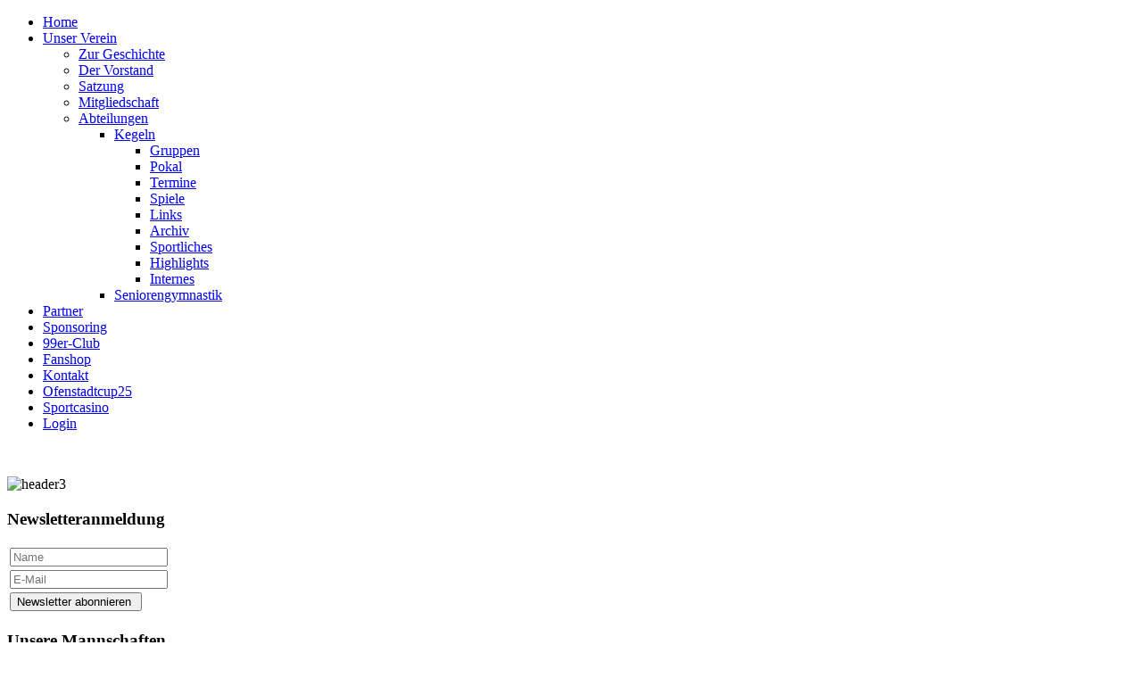

--- FILE ---
content_type: text/html; charset=utf-8
request_url: https://sc-oberhavel.de/ct-menu-item-52/23-articles/69-article-51
body_size: 9075
content:
<!DOCTYPE html>
<html dir="ltr" lang="de-de">
<head>
    <base href="https://sc-oberhavel.de/ct-menu-item-52/23-articles/69-article-51" />
	<meta http-equiv="content-type" content="text/html; charset=utf-8" />
	<meta name="og:title" content="Unsere Schiedsrichter" />
	<meta name="og:type" content="article" />
	<meta name="og:image" content="https://sc-oberhavel.de/images/Bilder_22_23/Kevin_Purrmann_Daniel_Radke.jpg" />
	<meta name="og:url" content="https://sc-oberhavel.de/ct-menu-item-52/23-articles/69-article-51" />
	<meta name="og:site_name" content="SC Oberhavel Velten " />
	<meta name="og:description" content="Homepage des Fussballlandesligisten SC Oberhavel Velten e.V. · " />
	<meta name="description" content="Homepage des Fussballlandesligisten SC Oberhavel Velten e.V. · " />
	<meta name="generator" content="Joomla! - Open Source Content Management" />
	<title>Unsere Schiedsrichter</title>
	<link href="/templates/sco/favicon.ico" rel="shortcut icon" type="image/vnd.microsoft.icon" />
	<link href="https://sc-oberhavel.de/component/search/?Itemid=535&amp;catid=23&amp;id=69&amp;format=opensearch" rel="search" title="Suchen SC Oberhavel Velten " type="application/opensearchdescription+xml" />
	<link href="/media/system/css/modal.css?a3ac84f2477f13c73777c6e3d7f990a9" rel="stylesheet" type="text/css" />
	<link href="/media/com_attachments/css/attachments_hide.css" rel="stylesheet" type="text/css" />
	<link href="/media/com_attachments/css/attachments_list.css" rel="stylesheet" type="text/css" />
	<link href="/plugins/system/jce/css/content.css?badb4208be409b1335b815dde676300e" rel="stylesheet" type="text/css" />
	<link href="/components/com_jevents/views/geraint/assets/css/modstyle.css?v=3.6.60" rel="stylesheet" type="text/css" />
	<link href="/media/com_jevents/css/bootstrap.css" rel="stylesheet" type="text/css" />
	<link href="/media/com_jevents/css/bootstrap-responsive.css" rel="stylesheet" type="text/css" />
	<link href="/modules/mod_djimageslider/themes/default/css/djimageslider.css" rel="stylesheet" type="text/css" />
	<link href="https://sc-oberhavel.de/media/com_acym/css/module.min.css?v=871" rel="stylesheet" type="text/css" />
	<script type="application/json" class="joomla-script-options new">{"csrf.token":"cd99b1a46ea0311ab264ca4a3664baf9","system.paths":{"root":"","base":""}}</script>
	<script src="/media/system/js/mootools-core.js?a3ac84f2477f13c73777c6e3d7f990a9" type="text/javascript"></script>
	<script src="/media/system/js/core.js?a3ac84f2477f13c73777c6e3d7f990a9" type="text/javascript"></script>
	<script src="/media/system/js/mootools-more.js?a3ac84f2477f13c73777c6e3d7f990a9" type="text/javascript"></script>
	<script src="/media/system/js/modal.js?a3ac84f2477f13c73777c6e3d7f990a9" type="text/javascript"></script>
	<script src="/media/jui/js/jquery.min.js?a3ac84f2477f13c73777c6e3d7f990a9" type="text/javascript"></script>
	<script src="/media/jui/js/jquery-noconflict.js?a3ac84f2477f13c73777c6e3d7f990a9" type="text/javascript"></script>
	<script src="/media/jui/js/jquery-migrate.min.js?a3ac84f2477f13c73777c6e3d7f990a9" type="text/javascript"></script>
	<script src="/media/com_attachments/js/attachments_refresh.js" type="text/javascript"></script>
	<script src="/media/system/js/caption.js?a3ac84f2477f13c73777c6e3d7f990a9" type="text/javascript"></script>
	<script src="/media/djextensions/jquery-easing/jquery.easing.min.js" type="text/javascript"></script>
	<script src="/modules/mod_djimageslider/assets/js/slider.js?v=4.2" type="text/javascript"></script>
	<script src="https://sc-oberhavel.de/media/com_acym/js/module.min.js?v=871" type="text/javascript" defer="defer"></script>
	<script type="text/javascript">

		jQuery(function($) {
			SqueezeBox.initialize({});
			initSqueezeBox();
			$(document).on('subform-row-add', initSqueezeBox);

			function initSqueezeBox(event, container)
			{
				SqueezeBox.assign($(container || document).find('a.modal').get(), {
					parse: 'rel'
				});
			}
		});

		window.jModalClose = function () {
			SqueezeBox.close();
		};

		// Add extra modal close functionality for tinyMCE-based editors
		document.onreadystatechange = function () {
			if (document.readyState == 'interactive' && typeof tinyMCE != 'undefined' && tinyMCE)
			{
				if (typeof window.jModalClose_no_tinyMCE === 'undefined')
				{
					window.jModalClose_no_tinyMCE = typeof(jModalClose) == 'function'  ?  jModalClose  :  false;

					jModalClose = function () {
						if (window.jModalClose_no_tinyMCE) window.jModalClose_no_tinyMCE.apply(this, arguments);
						tinyMCE.activeEditor.windowManager.close();
					};
				}

				if (typeof window.SqueezeBoxClose_no_tinyMCE === 'undefined')
				{
					if (typeof(SqueezeBox) == 'undefined')  SqueezeBox = {};
					window.SqueezeBoxClose_no_tinyMCE = typeof(SqueezeBox.close) == 'function'  ?  SqueezeBox.close  :  false;

					SqueezeBox.close = function () {
						if (window.SqueezeBoxClose_no_tinyMCE)  window.SqueezeBoxClose_no_tinyMCE.apply(this, arguments);
						tinyMCE.activeEditor.windowManager.close();
					};
				}
			}
		};
		jQuery(function($) {
			 $('.hasTip').each(function() {
				var title = $(this).attr('title');
				if (title) {
					var parts = title.split('::', 2);
					var mtelement = document.id(this);
					mtelement.store('tip:title', parts[0]);
					mtelement.store('tip:text', parts[1]);
				}
			});
			var JTooltips = new Tips($('.hasTip').get(), {"maxTitleChars": 50,"fixed": false});
		});jQuery(window).on('load',  function() {
				new JCaption('img.caption');
			});function fetchMoreLatestEvents(modid, direction)
{        
        jQuery.ajax({
                    type : 'POST',
                    dataType : 'json',
                    url : "https://sc-oberhavel.de/index.php?option=com_jevents&ttoption=com_jevents&typeaheadtask=gwejson&file=fetchlatestevents&path=module&folder=mod_jevents_latest&token=cd99b1a46ea0311ab264ca4a3664baf9",
                    data : {'json':JSON.stringify({'modid':modid, 'direction':direction})},
                    contentType: "application/x-www-form-urlencoded; charset=utf-8",
                    scriptCharset: "utf-8"
            })                        
                .done(function( data ){                    
                    jQuery("#mod_events_latest_"+modid+"_data").replaceWith(data.html);
                    try {
                        document.getElementById("mod_events_latest_"+modid+"_data").parentNode.scrollIntoView({block: "start", behavior: "smooth"});
                    }
                    catch (e) {
                    }
                })
                .fail(function(x) {
        alert('fail '+x);
                });
}
        if(typeof acymModule === 'undefined'){
            var acymModule = [];
			acymModule['emailRegex'] = /^[a-z0-9!#$%&\'*+\/=?^_`{|}~-]+(?:\.[a-z0-9!#$%&\'*+\/=?^_`{|}~-]+)*\@([a-z0-9-]+\.)+[a-z0-9]{2,20}$/i;
			acymModule['NAMECAPTION'] = 'Name';
			acymModule['NAME_MISSING'] = 'Bitte geben Sie Ihren Namen ein';
			acymModule['EMAILCAPTION'] = 'E-Mail';
			acymModule['VALID_EMAIL'] = 'Bitte geben Sie eine gültige E-Mail Adresse ein';
			acymModule['VALID_EMAIL_CONFIRMATION'] = 'E-Mail-Feld und E-Mail-Bestätigungsfeld müssen identisch sein';
			acymModule['CAPTCHA_MISSING'] = 'Das Captcha ist ungültig, bitte versuchen Sie es erneut';
			acymModule['NO_LIST_SELECTED'] = 'Bitte wählen Sie die Listen aus, die Sie abonnieren möchten';
			acymModule['NO_LIST_SELECTED_UNSUB'] = 'Bitte wählen Sie die Listen, von denen Sie sich abmelden möchten';
            acymModule['ACCEPT_TERMS'] = 'Bitte beachten Sie die Allgemeinen Geschäftsbedingungen / Datenschutzerklärung';
        }
		window.addEventListener("DOMContentLoaded", (event) => {
acymModule["excludeValuesformAcym76721"] = [];
acymModule["excludeValuesformAcym76721"]["1"] = "Name";
acymModule["excludeValuesformAcym76721"]["2"] = "E-Mail";  });
	</script>

    <link rel="stylesheet" href="/templates/system/css/system.css" />
    <link rel="stylesheet" href="/templates/system/css/general.css" />
<head>

<script 
  type="text/javascript" 
  src="https://www.fussball.de/widgets.js">
</script>

    <!-- Created by Artisteer v4.2.0.60623 -->
    
<meta property="og:type" content="website" />
<meta property="fb:app_id" content="1789153091316630" /> 
<meta property="og:description" content="Homepage der Fussballer aus Velten " /> 
    
    <meta name="viewport" content="initial-scale = 1.0, maximum-scale = 1.0, user-scalable = no, width = device-width" />

    <!--[if lt IE 9]><script src="https://html5shiv.googlecode.com/svn/trunk/html5.js"></script><![endif]-->
    <link rel="stylesheet" href="/templates/sco/css/template.css" media="screen" type="text/css" />
    <!--[if lte IE 7]><link rel="stylesheet" href="/templates/sco/css/template.ie7.css" media="screen" /><![endif]-->
    <link rel="stylesheet" href="/templates/sco/css/template.responsive.css" media="all" type="text/css" />

<link rel="shortcut icon" href="/templates/sco/favicon.ico" type="image/x-icon" />
    <script>if ('undefined' != typeof jQuery) document._artxJQueryBackup = jQuery;</script>
    <script src="/templates/sco/jquery.js"></script>
    <script>jQuery.noConflict();</script>

    <script src="/templates/sco/script.js"></script>
    <script src="/templates/sco/script.responsive.js"></script>
    <script src="/templates/sco/modules.js"></script>
        <script>if (document._artxJQueryBackup) jQuery = document._artxJQueryBackup;</script>
</head>

<body>

<div id="art-main">
<div class="art-pageslider">

     <div class="art-shapes">
            </div>
<div class="art-slider art-slidecontainerpageslider" data-width="1728" data-height="150">
    <div class="art-slider-inner">
<div class="art-slide-item art-slidepageslider0">


</div>
<div class="art-slide-item art-slidepageslider1">


</div>
<div class="art-slide-item art-slidepageslider2">


</div>
<div class="art-slide-item art-slidepageslider3">


</div>

    </div>
</div>
<div class="art-slidenavigator art-slidenavigatorpageslider" data-left="1.459677" data-top="1">
<a href="#" class="art-slidenavigatoritem"></a><a href="#" class="art-slidenavigatoritem"></a><a href="#" class="art-slidenavigatoritem"></a><a href="#" class="art-slidenavigatoritem"></a>
</div>


</div>
<nav class="art-nav">
    <div class="art-nav-inner">
    
<ul class="art-hmenu"><li class="item-520"><a href="/">Home</a></li><li class="item-522 deeper parent"><a href="/ct-menu-item-39">Unser Verein</a><ul><li class="item-523"><a href="/ct-menu-item-39/ct-menu-item-40">Zur Geschichte</a></li><li class="item-524"><a href="/ct-menu-item-39/vorstand">Der Vorstand</a></li><li class="item-525"><a href="/ct-menu-item-39/satzung">Satzung</a></li><li class="item-527"><a href="/ct-menu-item-39/ct-menu-item-44">Mitgliedschaft</a></li><li class="item-529 deeper parent"><a href="/ct-menu-item-39/ct-menu-item-46">Abteilungen</a><ul><li class="item-530 deeper parent"><a href="/ct-menu-item-39/ct-menu-item-46/ct-menu-item-47">Kegeln</a><ul><li class="item-818"><a href="/ct-menu-item-39/ct-menu-item-46/ct-menu-item-47/ct-menu-item-49">Gruppen</a></li><li class="item-819"><a href="/ct-menu-item-39/ct-menu-item-46/ct-menu-item-47/ct-menu-item-50">Pokal</a></li><li class="item-820"><a href="/ct-menu-item-39/ct-menu-item-46/ct-menu-item-47/ct-menu-item-51">Termine</a></li><li class="item-826"><a href="/ct-menu-item-39/ct-menu-item-46/ct-menu-item-47/ct-menu-item-57">Spiele</a></li><li class="item-821"><a href="/ct-menu-item-39/ct-menu-item-46/ct-menu-item-47/ct-menu-item-52">Links</a></li><li class="item-822"><a href="/ct-menu-item-39/ct-menu-item-46/ct-menu-item-47/ct-menu-item-53">Archiv</a></li><li class="item-823"><a href="/ct-menu-item-39/ct-menu-item-46/ct-menu-item-47/ct-menu-item-54">Sportliches</a></li><li class="item-824"><a href="/ct-menu-item-39/ct-menu-item-46/ct-menu-item-47/ct-menu-item-55">Highlights</a></li><li class="item-825"><a href="/ct-menu-item-39/ct-menu-item-46/ct-menu-item-47/ct-menu-item-56">Internes</a></li></ul></li><li class="item-561"><a href="/ct-menu-item-39/ct-menu-item-46/seniorengymnastik">Seniorengymnastik</a></li></ul></li></ul></li><li class="item-873"><a href="/webepartner">Partner</a></li><li class="item-992"><a href="/sponsoring">Sponsoring</a></li><li class="item-1033"><a href="/99er-club">99er-Club</a></li><li class="item-658"><a href="/fanshop-2">Fanshop</a></li><li class="item-521"><a href="/ct-menu-item-38">Kontakt</a></li><li class="item-874"><a href="/ofenstadtcup">Ofenstadtcup25</a></li><li class="item-573"><a href="/sportcasino">Sportcasino</a></li><li class="item-533"><a href="/ct-menu-item-50">Login</a></li></ul> 
        </div>
    </nav>
<header class="art-header"><!-- begin nostyle -->
<div class="art-nostyle">
<!-- begin nostyle content -->


<div class="custom"  >
	<p>&nbsp;</p>
<p><img src="/images/header3.jpg" alt="header3" width="100%" height="NaN" /></p></div>
<!-- end nostyle content -->
</div>
<!-- end nostyle -->

    <div class="art-shapes">
        
            </div>






                
                    
</header>
<div class="art-sheet clearfix">
            <div class="art-layout-wrapper">
                <div class="art-content-layout">
                    <div class="art-content-layout-row">
                        <div class="art-layout-cell art-sidebar1">
<div class="art-block clearfix"><div class="art-blockheader"><h3 class="t">Newsletteranmeldung</h3></div><div class="art-blockcontent"><div class="acym_module " id="acym_module_formAcym76721">
		<div class="acym_fulldiv" id="acym_fulldiv_formAcym76721" >
			<form enctype="multipart/form-data"
				  id="formAcym76721"
				  name="formAcym76721"
				  method="POST"
				  action="/component/acym/frontusers?tmpl=component"
				  onsubmit="return submitAcymForm('subscribe','formAcym76721', 'acymSubmitSubForm')">
				<div class="acym_module_form">
                    
<table class="acym_form">
	<tr>
        <td class="onefield acyfield_1 acyfield_text"><input name="user[name]" placeholder="Name" value="" data-authorized-content="{&quot;0&quot;:&quot;all&quot;,&quot;regex&quot;:&quot;&quot;,&quot;message&quot;:&quot;Falscher wert f\\u00fcr das Feld Name&quot;}" type="text" class="cell  "/><div class="acym__field__error__block" data-acym-field-id="1"></div></td></tr><tr><td class="onefield acyfield_2 acyfield_text"><input id="email_field_268"  name="user[email]" placeholder="E-Mail" value="" data-authorized-content="{&quot;0&quot;:&quot;all&quot;,&quot;regex&quot;:&quot;&quot;,&quot;message&quot;:&quot;Falscher wert f\\u00fcr das Feld E-Mail&quot;}" required type="email" class="cell acym__user__edit__email  "/><div class="acym__field__error__block" data-acym-field-id="2"></div></td></tr><tr>
		<td class="acysubbuttons">
			<noscript>
                Bitte JavaScript aktivieren, um das Formular zu senden			</noscript>
			<input type="button" class="btn btn-primary button subbutton art-button" value="Newsletter abonnieren " name="Submit" onclick="try{ return submitAcymForm('subscribe','formAcym76721', 'acymSubmitSubForm'); }catch(err){alert('The form could not be submitted '+err);return false;}" />
            		</td>
	</tr>
</table>
				</div>

				<input type="hidden" name="ctrl" value="frontusers" />
				<input type="hidden" name="task" value="notask" />
				<input type="hidden" name="option" value="com_acym" />

                
				<input type="hidden" name="ajax" value="1" />
				<input type="hidden" name="successmode" value="replace" />
				<input type="hidden" name="acy_source" value="Module n°169" />
				<input type="hidden" name="hiddenlists" value="1" />
				<input type="hidden" name="fields" value="name,email" />
				<input type="hidden" name="acyformname" value="formAcym76721" />
				<input type="hidden" name="acysubmode" value="mod_acym" />
				<input type="hidden" name="confirmation_message" value="" />

                			</form>
		</div>
	</div></div></div><div class="art-vmenublock clearfix"><div class="art-vmenublockheader"><h3 class="t">Unsere Mannschaften</h3></div><div class="art-vmenublockcontent"><ul class="art-vmenu"><li class="item-484 deeper parent"><a href="/ct-menu-item-1">1. Männer</a><ul><li class="item-486"><a href="/ct-menu-item-1/ct-menu-item-3">Ergebnisse/Tabelle</a></li></ul></li><li class="item-487 deeper parent"><a href="/ct-menu-item-4">2. Männer</a><ul><li class="item-489"><a href="/ct-menu-item-4/ct-menu-item-6">Ergebnisse/Tabelle</a></li></ul></li><li class="item-1231 deeper parent"><a href="/frauen">Frauen</a><ul><li class="item-1233"><a href="/frauen/mannschaftsinfos-6">Mannschaftsinfos</a></li><li class="item-1265"><a href="/frauen/ct-menu-item-9">Ergebnisse/Tabelle</a></li></ul></li><li class="item-490 deeper parent"><a href="/ct-menu-item-7">Ü 50</a><ul><li class="item-492"><a href="/ct-menu-item-7/ct-menu-item-9">Ergebnisse/Tabelle</a></li></ul></li><li class="item-1322 deeper parent"><a href="/ct-menu-item-9">Ü 40 </a><ul><li class="item-1323"><a href="/ct-menu-item-9/ct-menu-item-11">Ergebnisse/Tabelle </a></li></ul></li><li class="item-1266 deeper parent"><a href="/ct-menu-item-8">Ü 35</a><ul><li class="item-1267"><a href="/ct-menu-item-8/ct-menu-item-10">Ergebnisse/Tabelle</a></li></ul></li><li class="item-972 deeper parent"><a href="/a-junioren">U 19</a><ul><li class="item-973"><a href="/a-junioren/ct-menu-item-13">Ergebnisse/Tabelle </a></li></ul></li><li class="item-493 deeper parent"><a href="/ct-menu-item-10">U 17</a><ul><li class="item-495"><a href="/ct-menu-item-10/ct-menu-item-12">Ergebnisse/Tabelle</a></li></ul></li><li class="item-496 deeper parent"><a href="/ct-menu-item-13">U 15</a><ul><li class="item-498"><a href="/ct-menu-item-13/ct-menu-item-15">Ergebnisse/Tabelle</a></li></ul></li><li class="item-1320 deeper parent"><a href="/juniorinnen">U 15 (w)</a><ul><li class="item-1321"><a href="/juniorinnen/infos-juniorinnen">Mannschaftsinfos-Juniorinnen</a></li><li class="item-1324"><a href="/juniorinnen/ct-menu-item-16">Ergebnisse/Tabelle </a></li></ul></li><li class="item-499 deeper parent"><a href="/ct-menu-item-16">U 13</a><ul><li class="item-501"><a href="/ct-menu-item-16/ct-menu-item-18">Ergebnisse/Tabelle</a></li></ul></li><li class="item-502 deeper parent"><a href="/ct-menu-item-19">U 12</a><ul><li class="item-504"><a href="/ct-menu-item-19/ct-menu-item-21">Ergebnisse/Tabelle</a></li></ul></li><li class="item-505 deeper parent"><a href="/ct-menu-item-22">U 11</a><ul><li class="item-507"><a href="/ct-menu-item-22/ct-menu-item-24">Ergebnisse/Tabelle</a></li></ul></li><li class="item-508 deeper parent"><a href="/ct-menu-item-25">U 10 </a><ul><li class="item-510"><a href="/ct-menu-item-25/ct-menu-item-27">Ergebnisse/Tabelle</a></li></ul></li><li class="item-511 deeper parent"><a href="/ct-menu-item-28">U 9</a><ul><li class="item-513"><a href="/ct-menu-item-28/ct-menu-item-30">Ergebnisse/Tabelle</a></li></ul></li><li class="item-514"><a href="/ct-menu-item-31">U 8</a></li><li class="item-517"><a href="/ct-menu-item-34">U 7</a></li></ul></div></div>



                        </div>

                        <div class="art-layout-cell art-content">
<!-- begin nostyle -->
<div class="art-nostyle">
<!-- begin nostyle content -->


<div style="border: 0px !important;">
    <div id="djslider-loader163" class="djslider-loader djslider-loader-default" data-animation='{"auto":"1","looponce":"0","transition":"easeInElastic","css3transition":"ease-in","duration":"1000","delay":3000}' data-djslider='{"id":"163","slider_type":"0","slide_size":165,"visible_slides":"6","direction":"left","show_buttons":"0","show_arrows":"0","preload":"400","css3":"1"}' tabindex="0">
        <div id="djslider163" class="djslider djslider-default img-vcenter" style="height: 120px; width: 975px; max-width: 975px !important;">
            <div id="slider-container163" class="slider-container" >
                <ul id="slider163" class="djslider-in">
                                            <li style="margin: 0 15px 0px 0 !important; height: 120px; width: 150px;">
                                                                                                <a  href="https://skt-anlagentechnik.de/" target="_blank">
                                                                <img class="dj-image" src="/images/sponsoren/slider/3aSKT.png" alt="SKT"  title="SKT Anlagentechnik" style="width: 100%; height: auto;"/>
                                                                    </a>
                                                                                        
                        </li>
                                            <li style="margin: 0 15px 0px 0 !important; height: 120px; width: 150px;">
                                                                                                <a  href="https://www.rewe.de/marktseite/leegebruch/4065227/rewe-markt-eichenallee-6/" target="_blank">
                                                                <img class="dj-image" src="/images/sponsoren/slider/Logo_REWE_Mike_Gabrich.png" alt="Rewe Mike Gabrich Leegebruch"  title="Rewe Mike Gabrich Leegebruch" style="width: 100%; height: auto;"/>
                                                                    </a>
                                                                                        
                        </li>
                                            <li style="margin: 0 15px 0px 0 !important; height: 120px; width: 150px;">
                                                                                                <a  href="https://www.stadtwerke-velten.de/" target="_blank">
                                                                <img class="dj-image" src="/images/sponsoren/slider/2bstadtwerke_vlt_neu.png" alt="Stadtwerke Velten "  title="Stadtwerke Velten" style="width: 100%; height: auto;"/>
                                                                    </a>
                                                                                        
                        </li>
                                            <li style="margin: 0 15px 0px 0 !important; height: 120px; width: 150px;">
                                                                                                <a  href="https://www.wagner-werbung.com/ausrustung-sco" target="_blank">
                                                                <img class="dj-image" src="/images/Mein_Projekt_Kopie-1.png" alt="SC Oberhavel Velten Ausrüstung"  style="width: 100%; height: auto;"/>
                                                                    </a>
                                                                                        
                        </li>
                                            <li style="margin: 0 15px 0px 0 !important; height: 120px; width: 150px;">
                                                                                                <a  href="https://www.reg-velten.de/" target="_blank">
                                                                <img class="dj-image" src="/images/sponsoren/4reg.png" alt="REG"  title="REG Velten " style="width: 100%; height: auto;"/>
                                                                    </a>
                                                                                        
                        </li>
                                            <li style="margin: 0 15px 0px 0 !important; height: 120px; width: 150px;">
                                                                                                <a  href="https://www.hornbach.de/" target="_blank">
                                                                <img class="dj-image" src="/images/sponsoren/slider/6hornbach.png" alt="Hornbach"  title="Hornbach" style="width: 100%; height: auto;"/>
                                                                    </a>
                                                                                        
                        </li>
                                            <li style="margin: 0 15px 0px 0 !important; height: 120px; width: 150px;">
                                                                                                <a  href="http://schaum-massivhaus.de" target="_blank">
                                                                <img class="dj-image" src="/images/Schaummassivhaus_web.png" alt="Schaum Massivhaus"  style="width: 100%; height: auto;"/>
                                                                    </a>
                                                                                        
                        </li>
                                            <li style="margin: 0 15px 0px 0 !important; height: 120px; width: 150px;">
                                                                                                <a  href="https://www.awu-oberhavel.de/" target="_blank">
                                                                <img class="dj-image" src="/images/sponsoren/slider/2aAWU.jpg" alt="AWU Oberhavel "  title="AWU Oberhavel " style="width: 100%; height: auto;"/>
                                                                    </a>
                                                                                        
                        </li>
                                            <li style="margin: 0 15px 0px 0 !important; height: 120px; width: 150px;">
                                                                                                <a  href="https://www.eberswalder.de/direktverkauf.html" target="_blank">
                                                                <img class="dj-image" src="/images/sponsoren/8eberswalder.png" alt="Eberswalder"  title="Eberswalder Wurstwaren" style="width: 100%; height: auto;"/>
                                                                    </a>
                                                                                        
                        </li>
                                            <li style="margin: 0 15px 0px 0 !important; height: 120px; width: 150px;">
                                                                                                <a  href="https://apotheke-velten-vehlefanz.de/" target="_blank">
                                                                <img class="dj-image" src="/images/sponsoren/slider/2cAhornapotheke_logo.png" alt="Ahorn Apotheke "  title="Ahorn Apotheke" style="width: 100%; height: auto;"/>
                                                                    </a>
                                                                                        
                        </li>
                                    </ul>
            </div>
                                </div>
    </div>
</div>
<div class="djslider-end" style="clear: both" tabindex="0"></div><!-- end nostyle content -->
</div>
<!-- end nostyle -->
<article class="art-post art-messages"><div class="art-postcontent clearfix"><div id="system-message-container">
	</div>
</div></article><div class="item-page"><article class="art-post"><h2 class="art-postheader"><a href="/ct-menu-item-52/19-home/69-article-51">Unsere Schiedsrichter</a></h2><div class="art-postcontent clearfix"><div class="art-article"><p>&nbsp;</p>
<table style="margin-left: auto; margin-right: auto;">
<tbody>
<tr>
<td>&nbsp;</td>
<td><strong>Jens Polzenhagen</strong>&nbsp;</td>
<td>
<p>Am Alten Bahnhof 3, 16515 Oranienburg</p>
<p>Tel.: 03301 20 22 83, Funk: 0152 020 892 77&nbsp;</p>
<p>Mail: <span id="cloak46aade938d2305af07cebc138c4c4839">Diese E-Mail-Adresse ist vor Spambots geschützt! Zur Anzeige muss JavaScript eingeschaltet sein!</span><script type='text/javascript'>
				document.getElementById('cloak46aade938d2305af07cebc138c4c4839').innerHTML = '';
				var prefix = '&#109;a' + 'i&#108;' + '&#116;o';
				var path = 'hr' + 'ef' + '=';
				var addy46aade938d2305af07cebc138c4c4839 = 'p&#111;lz&#101;nh&#97;g&#101;n' + '&#64;';
				addy46aade938d2305af07cebc138c4c4839 = addy46aade938d2305af07cebc138c4c4839 + 'sc-&#111;b&#101;rh&#97;v&#101;l' + '&#46;' + 'd&#101;';
				var addy_text46aade938d2305af07cebc138c4c4839 = 'p&#111;lz&#101;nh&#97;g&#101;n' + '&#64;' + 'sc-&#111;b&#101;rh&#97;v&#101;l' + '&#46;' + 'd&#101;';document.getElementById('cloak46aade938d2305af07cebc138c4c4839').innerHTML += '<a ' + path + '\'' + prefix + ':' + addy46aade938d2305af07cebc138c4c4839 + '\'>'+addy_text46aade938d2305af07cebc138c4c4839+'<\/a>';
		</script>&nbsp;</p>
</td>
</tr>
<tr>
<td>&nbsp;</td>
<td>&nbsp;</td>
<td>&nbsp;</td>
</tr>
<tr>
<td>&nbsp;</td>
<td><b>Robert Becker</b></td>
<td>Tel.: 01575 77 63 056</td>
</tr>
<tr>
<td>&nbsp;</td>
<td colspan="2">&nbsp;</td>
</tr>
<tr>
<td>&nbsp;</td>
<td><strong>Dennis Hennemann</strong></td>
<td>&nbsp;</td>
</tr>
<tr>
<td>&nbsp;</td>
<td>&nbsp;</td>
<td>&nbsp;</td>
</tr>
<tr>
<td>&nbsp;</td>
<td><strong>Tim Paul</strong></td>
<td>Tel.: 01520 72 48 107</td>
</tr>
<tr>
<td>&nbsp;</td>
<td>&nbsp;</td>
<td>&nbsp;</td>
</tr>
<tr>
<td>&nbsp;</td>
<td><strong>Bob Steppath</strong></td>
<td>Tel.: 0162 92 75 370</td>
</tr>
<tr>
<td>&nbsp;</td>
<td colspan="2">&nbsp;</td>
</tr>
<tr>
<td>&nbsp;</td>
<td><strong>Jonas Knospe</strong></td>
<td>
<p>&nbsp;</p>
</td>
</tr>
<tr>
<td>&nbsp;</td>
<td><strong>Bernd Trojanowski</strong></td>
<td>
<p>&nbsp;</p>
</td>
</tr>
</tbody>
</table> <div class="attachmentsContainer">

<div class="attachmentsList" id="attachmentsList_com_content_default_69"></div>

</div></div></div></article></div>


                        </div>
                        <div class="art-layout-cell art-sidebar2">
<div class="art-block clearfix"><div class="art-blockheader"><h3 class="t">die nächsten Spiele</h3></div><div class="art-blockcontent"><table class="mod_events_latest_table jevbootstrap" width="100%" border="0" cellspacing="0" cellpadding="0" align="center"><tr><td class="mod_events_latest_first" style="border-color:#ccc"><b><span class="mod_events_latest_content">U9 vs SG Schildow</span></b><br />
<span class="mod_events_latest_date">Freitag, 05.12.25, 17:00</span>Uhr </td></tr>
<tr><td class="mod_events_latest" style="border-color:#ccc"><b><span class="mod_events_latest_content">U13 vs FC Kremmen</span></b><br />
<span class="mod_events_latest_date">Samstag, 06.12.25, 10:00</span>Uhr </td></tr>
<tr><td class="mod_events_latest" style="border-color:#ccc"><b><span class="mod_events_latest_content">U12 vs SV Mühlenbeck</span></b><br />
<span class="mod_events_latest_date">Samstag, 06.12.25, 10:00</span>Uhr </td></tr>
<tr><td class="mod_events_latest" style="border-color:#ccc"><b><span class="mod_events_latest_content">1.Männer vs RW Schönow</span></b><br />
<span class="mod_events_latest_date">Samstag, 06.12.25, 13:00</span>Uhr </td></tr>
<tr><td class="mod_events_latest" style="border-color:#ccc"><b><span class="mod_events_latest_content">FSV Germendorf vs U19</span></b><br />
<span class="mod_events_latest_date">Sonntag, 07.12.25, 10:00</span>Uhr </td></tr>
<tr><td class="mod_events_latest" style="border-color:#ccc"><b><span class="mod_events_latest_content">U15 (w) vs SV Falkensee-F.</span></b><br />
<span class="mod_events_latest_date">Sonntag, 07.12.25, 12:30</span>Uhr </td></tr>
<tr><td class="mod_events_latest" style="border-color:#ccc"><b><span class="mod_events_latest_content">Frauen vs Miersdorf/Zeuthen</span></b><br />
<span class="mod_events_latest_date">Sonntag, 07.12.25, 14:00</span>Uhr </td></tr>
<tr><td class="mod_events_latest" style="border-color:#ccc"><b><span class="mod_events_latest_content">SV Babelsberg vs U15 (w)</span></b><br />
<span class="mod_events_latest_date">Samstag, 13.12.25, 10:35</span>Uhr </td></tr>
<tr><td class="mod_events_latest" style="border-color:#ccc"><b><span class="mod_events_latest_content">U9/U10:Ofenstadt-Hallencup</span></b><br />
<span class="mod_events_latest_date">Samstag, 10.01.26, 08:30</span>Uhr </td></tr>
<tr><td class="mod_events_latest" style="border-color:#ccc"><b><span class="mod_events_latest_content">1.Männer vs Reinickendorfer Füchse</span></b><br />
<span class="mod_events_latest_date">Samstag, 10.01.26, 13:00</span>Uhr </td></tr>
<tr><td class="mod_events_latest" style="border-color:#ccc"><b><span class="mod_events_latest_content">U15:Ofenstadt-Hallencup</span></b><br />
<span class="mod_events_latest_date">Samstag, 10.01.26, 14:00</span>Uhr </td></tr>
<tr><td class="mod_events_latest" style="border-color:#ccc"><b><span class="mod_events_latest_content">2.Männer:Ofenstadt-Hallencup</span></b><br />
<span class="mod_events_latest_date">Samstag, 10.01.26, 19:15</span>Uhr </td></tr>
<tr><td class="mod_events_latest" style="border-color:#ccc"><b><span class="mod_events_latest_content">U12/U13:Ofenstadt-Hallencup</span></b><br />
<span class="mod_events_latest_date">Sonntag, 11.01.26, 09:00</span>Uhr </td></tr>
<tr><td class="mod_events_latest" style="border-color:#ccc"><b><span class="mod_events_latest_content">Ü35:Ofenstadt-Hallencup</span></b><br />
<span class="mod_events_latest_date">Sonntag, 11.01.26, 15:00</span>Uhr </td></tr>
</table></div></div><div class="art-block clearfix"><div class="art-blockheader"><h3 class="t">Herzlichen Glückwunsch</h3></div><div class="art-blockcontent"><table class="mod_events_latest_table jevbootstrap" width="100%" border="0" cellspacing="0" cellpadding="0" align="center"><tr><td class="mod_events_latest_first" style="border-color:#ccc">im <span class="mod_events_latest_date">Dezember</span>:<b><span class="mod_events_latest_content">Serafin Schummert</span></b> </td></tr>
<tr><td class="mod_events_latest" style="border-color:#ccc">im <span class="mod_events_latest_date">Dezember</span>:<b><span class="mod_events_latest_content">Antonia Schwietz</span></b> </td></tr>
<tr><td class="mod_events_latest" style="border-color:#ccc">im <span class="mod_events_latest_date">Dezember</span>:<b><span class="mod_events_latest_content">Linus Heinrichs</span></b> </td></tr>
<tr><td class="mod_events_latest" style="border-color:#ccc">im <span class="mod_events_latest_date">Dezember</span>:<b><span class="mod_events_latest_content">Tyler Lovett</span></b> </td></tr>
<tr><td class="mod_events_latest" style="border-color:#ccc">im <span class="mod_events_latest_date">Dezember</span>:<b><span class="mod_events_latest_content">Bob Steppath</span></b> </td></tr>
<tr><td class="mod_events_latest" style="border-color:#ccc">im <span class="mod_events_latest_date">Dezember</span>:<b><span class="mod_events_latest_content">Emil Oskar Dirk</span></b> </td></tr>
<tr><td class="mod_events_latest" style="border-color:#ccc">im <span class="mod_events_latest_date">Dezember</span>:<b><span class="mod_events_latest_content">Elise Stephan</span></b> </td></tr>
<tr><td class="mod_events_latest" style="border-color:#ccc">im <span class="mod_events_latest_date">Dezember</span>:<b><span class="mod_events_latest_content">Lisa-Marie Zibell</span></b> </td></tr>
<tr><td class="mod_events_latest" style="border-color:#ccc">im <span class="mod_events_latest_date">Dezember</span>:<b><span class="mod_events_latest_content">Eric Unglaube</span></b> </td></tr>
<tr><td class="mod_events_latest" style="border-color:#ccc">im <span class="mod_events_latest_date">Dezember</span>:<b><span class="mod_events_latest_content">Arina Bangert</span></b> </td></tr>
</table></div></div><div class="art-block clearfix"><div class="art-blockheader"><h3 class="t">Vereinskalender</h3></div><div class="art-blockcontent"><div style="margin:0px;padding:0px;border-width:0px;"><span id='testspan109' style='display:none'></span>

<table style="width:140px;" cellpadding="0" cellspacing="0" align="center" class="mod_events_monthyear" >
<tr>
<td>Dezember 2025</td></tr>
</table>
<table style="width:140px;height:;" align="center" class="mod_events_table" cellspacing="0" cellpadding="2" >
<tr class="mod_events_dayname">
<td class="mod_events_td_dayname">Mo</td>
<td class="mod_events_td_dayname">Di</td>
<td class="mod_events_td_dayname">Mi</td>
<td class="mod_events_td_dayname">Do</td>
<td class="mod_events_td_dayname">Fr</td>
<td class="mod_events_td_dayname"><span class="saturday">Sa</span></td>
<td class="mod_events_td_dayname"><span class="sunday">So</span></td>
</tr>
<tr>
<td class='mod_events_td_daynoevents'>
<a href="/component/jevents/day.listevents/2025/12/01/42|44?Itemid=520" class = "mod_events_daylink" title = "Zum Kalender - Aktueller Tag">1</a></td>
<td class='mod_events_td_daynoevents'>
<a href="/component/jevents/day.listevents/2025/12/02/42|44?Itemid=520" class = "mod_events_daylink" title = "Zum Kalender - Aktueller Tag">2</a></td>
<td class='mod_events_td_todaynoevents'>
<a href="/component/jevents/day.listevents/2025/12/03/42|44?Itemid=520" class = "mod_events_daylink" title = "Zum Kalender - Aktueller Tag">3</a></td>
<td class='mod_events_td_daynoevents'>
<a href="/component/jevents/day.listevents/2025/12/04/42|44?Itemid=520" class = "mod_events_daylink" title = "Zum Kalender - Aktueller Tag">4</a></td>
<td class='mod_events_td_daywithevents'>
<a href="/component/jevents/day.listevents/2025/12/05/42|44?Itemid=520" class = "mod_events_daylink" title = "Zum Kalender - Aktueller Tag">5</a></td>
<td class='mod_events_td_daywithevents'>
<a href="/component/jevents/day.listevents/2025/12/06/42|44?Itemid=520" class = "mod_events_daylink" title = "Zum Kalender - Aktueller Tag">6</a></td>
<td class='mod_events_td_daywithevents'>
<a href="/component/jevents/day.listevents/2025/12/07/42|44?Itemid=520" class = "mod_events_daylink" title = "Zum Kalender - Aktueller Tag">7</a></td>
</tr>
<tr>
<td class='mod_events_td_daynoevents'>
<a href="/component/jevents/day.listevents/2025/12/08/42|44?Itemid=520" class = "mod_events_daylink" title = "Zum Kalender - Aktueller Tag">8</a></td>
<td class='mod_events_td_daynoevents'>
<a href="/component/jevents/day.listevents/2025/12/09/42|44?Itemid=520" class = "mod_events_daylink" title = "Zum Kalender - Aktueller Tag">9</a></td>
<td class='mod_events_td_daynoevents'>
<a href="/component/jevents/day.listevents/2025/12/10/42|44?Itemid=520" class = "mod_events_daylink" title = "Zum Kalender - Aktueller Tag">10</a></td>
<td class='mod_events_td_daynoevents'>
<a href="/component/jevents/day.listevents/2025/12/11/42|44?Itemid=520" class = "mod_events_daylink" title = "Zum Kalender - Aktueller Tag">11</a></td>
<td class='mod_events_td_daynoevents'>
<a href="/component/jevents/day.listevents/2025/12/12/42|44?Itemid=520" class = "mod_events_daylink" title = "Zum Kalender - Aktueller Tag">12</a></td>
<td class='mod_events_td_daywithevents'>
<a href="/component/jevents/day.listevents/2025/12/13/42|44?Itemid=520" class = "mod_events_daylink" title = "Zum Kalender - Aktueller Tag">13</a></td>
<td class='mod_events_td_daynoevents'>
<a href="/component/jevents/day.listevents/2025/12/14/42|44?Itemid=520" class = "mod_events_daylink" title = "Zum Kalender - Aktueller Tag">14</a></td>
</tr>
<tr>
<td class='mod_events_td_daynoevents'>
<a href="/component/jevents/day.listevents/2025/12/15/42|44?Itemid=520" class = "mod_events_daylink" title = "Zum Kalender - Aktueller Tag">15</a></td>
<td class='mod_events_td_daynoevents'>
<a href="/component/jevents/day.listevents/2025/12/16/42|44?Itemid=520" class = "mod_events_daylink" title = "Zum Kalender - Aktueller Tag">16</a></td>
<td class='mod_events_td_daynoevents'>
<a href="/component/jevents/day.listevents/2025/12/17/42|44?Itemid=520" class = "mod_events_daylink" title = "Zum Kalender - Aktueller Tag">17</a></td>
<td class='mod_events_td_daynoevents'>
<a href="/component/jevents/day.listevents/2025/12/18/42|44?Itemid=520" class = "mod_events_daylink" title = "Zum Kalender - Aktueller Tag">18</a></td>
<td class='mod_events_td_daynoevents'>
<a href="/component/jevents/day.listevents/2025/12/19/42|44?Itemid=520" class = "mod_events_daylink" title = "Zum Kalender - Aktueller Tag">19</a></td>
<td class='mod_events_td_daynoevents'>
<a href="/component/jevents/day.listevents/2025/12/20/42|44?Itemid=520" class = "mod_events_daylink" title = "Zum Kalender - Aktueller Tag">20</a></td>
<td class='mod_events_td_daynoevents'>
<a href="/component/jevents/day.listevents/2025/12/21/42|44?Itemid=520" class = "mod_events_daylink" title = "Zum Kalender - Aktueller Tag">21</a></td>
</tr>
<tr>
<td class='mod_events_td_daynoevents'>
<a href="/component/jevents/day.listevents/2025/12/22/42|44?Itemid=520" class = "mod_events_daylink" title = "Zum Kalender - Aktueller Tag">22</a></td>
<td class='mod_events_td_daynoevents'>
<a href="/component/jevents/day.listevents/2025/12/23/42|44?Itemid=520" class = "mod_events_daylink" title = "Zum Kalender - Aktueller Tag">23</a></td>
<td class='mod_events_td_daynoevents'>
<a href="/component/jevents/day.listevents/2025/12/24/42|44?Itemid=520" class = "mod_events_daylink" title = "Zum Kalender - Aktueller Tag">24</a></td>
<td class='mod_events_td_daynoevents'>
<a href="/component/jevents/day.listevents/2025/12/25/42|44?Itemid=520" class = "mod_events_daylink" title = "Zum Kalender - Aktueller Tag">25</a></td>
<td class='mod_events_td_daynoevents'>
<a href="/component/jevents/day.listevents/2025/12/26/42|44?Itemid=520" class = "mod_events_daylink" title = "Zum Kalender - Aktueller Tag">26</a></td>
<td class='mod_events_td_daynoevents'>
<a href="/component/jevents/day.listevents/2025/12/27/42|44?Itemid=520" class = "mod_events_daylink" title = "Zum Kalender - Aktueller Tag">27</a></td>
<td class='mod_events_td_daynoevents'>
<a href="/component/jevents/day.listevents/2025/12/28/42|44?Itemid=520" class = "mod_events_daylink" title = "Zum Kalender - Aktueller Tag">28</a></td>
</tr>
<tr>
<td class='mod_events_td_daynoevents'>
<a href="/component/jevents/day.listevents/2025/12/29/42|44?Itemid=520" class = "mod_events_daylink" title = "Zum Kalender - Aktueller Tag">29</a></td>
<td class='mod_events_td_daynoevents'>
<a href="/component/jevents/day.listevents/2025/12/30/42|44?Itemid=520" class = "mod_events_daylink" title = "Zum Kalender - Aktueller Tag">30</a></td>
<td class='mod_events_td_daynoevents'>
<a href="/component/jevents/day.listevents/2025/12/31/42|44?Itemid=520" class = "mod_events_daylink" title = "Zum Kalender - Aktueller Tag">31</a></td>
<td class="mod_events_td_dayoutofmonth">1</td>
<td class="mod_events_td_dayoutofmonth">2</td>
<td class="mod_events_td_dayoutofmonth">3</td>
<td class="mod_events_td_dayoutofmonth">4</td>
</tr>
</table>
<script style='text/javascript'>xyz=1;zyx=1;</script></div></div></div>

                        </div>
                    </div>
                </div>
            </div>


    </div>
<footer class="art-footer">
  <div class="art-footer-inner">
<div class="art-content-layout">
    <div class="art-content-layout-row">
    <div class="art-layout-cell layout-item-0" style="width: 33%">
    <!-- begin nostyle -->
<div class="art-nostyle">
<!-- begin nostyle content -->


<div class="custom"  >
	<p style="font-weight: bold; font-size: 16px;">Informationen</p>
<p><a href="/ct-menu-item-52/23-articles/69-article-51" target="_self" title="Unsere Schiedsrichter">UNSERE SCHIEDSRICHTER</a></p>
<p><a href="/ct-menu-item-52/23-articles/70-article-52" target="_self" title="Der Weg zum SCO">ANFAHRT</a></p>
<p>&nbsp;</p></div>
<!-- end nostyle content -->
</div>
<!-- end nostyle -->
</div><div class="art-layout-cell layout-item-0" style="width: 34%">
    <!-- begin nostyle -->
<div class="art-nostyle">
<!-- begin nostyle content -->


<div class="custom"  >
	<p style="font-weight: bold; font-size: 16px;">Impressum</p>
<p><a title="Impressum" href="/ct-menu-item-52/23-articles/66-article-48">ANBIETER DER SEITE</a></p>
<p><a title="Datenschutz" href="/datenschutz">DATENSCHUTZ</a></p>
<p><a title="Betreuung der Seite" href="/ct-menu-item-52/23-articles/67-article-49">DESIGN · WEBSEITENBETREUUNG</a>&nbsp;&nbsp;</p>
<p><a href="/fanshop-2">FANSHOP</a></p></div>
<!-- end nostyle content -->
</div>
<!-- end nostyle -->
</div><div class="art-layout-cell layout-item-0" style="width: 33%">
    <!-- begin nostyle -->
<div class="art-nostyle">
<!-- begin nostyle content -->


<div class="custom"  >
	<p><span style="font-size: 16px; font-weight: bold;">Partnerseiten</span></p>
<p><a title="DFB" href="http://www.dfb.de" target="_blank" rel="alternate">DEUTSCHER FUSSBALL BUND</a></p>
<p><a title="DFB Net" href="http://portal.dfbnet.org/" target="_blank" rel="alternate">DFB-NET ANMELDUNG</a></p>
<p><a title="FLB" href="http://www.flb.de/" target="_blank" rel="alternate">FUSSBALLANDESVERBAND BRANDENBURG </a></p></div>
<!-- end nostyle content -->
</div>
<!-- end nostyle -->
</div>
    </div>
</div>

    <p class="art-page-footer">
      <span id="art-footnote-links">Designed by <a href="/../ct-menu-item-52/23-articles/66-article-48" target="_self">Marcel Siegert</a>.</span>
    </p>
  </div>
</footer>

</div>


<form action="/ct-menu-item-52" class="art-search" method="post">
	<div class="search">
		<label for="mod-search-searchword">Suchen...</label><input name="searchword" id="mod-search-searchword" maxlength="200"  class="inputbox" type="text" size="20" value="Suchen..."  onblur="if (this.value=='') this.value='Suchen...';" onfocus="if (this.value=='Suchen...') this.value='';" />	<input type="hidden" name="task" value="search" />
	<input type="hidden" name="option" value="com_search" />
	<input type="hidden" name="Itemid" value="535" />
	</div>
</form>
</body>
</html>